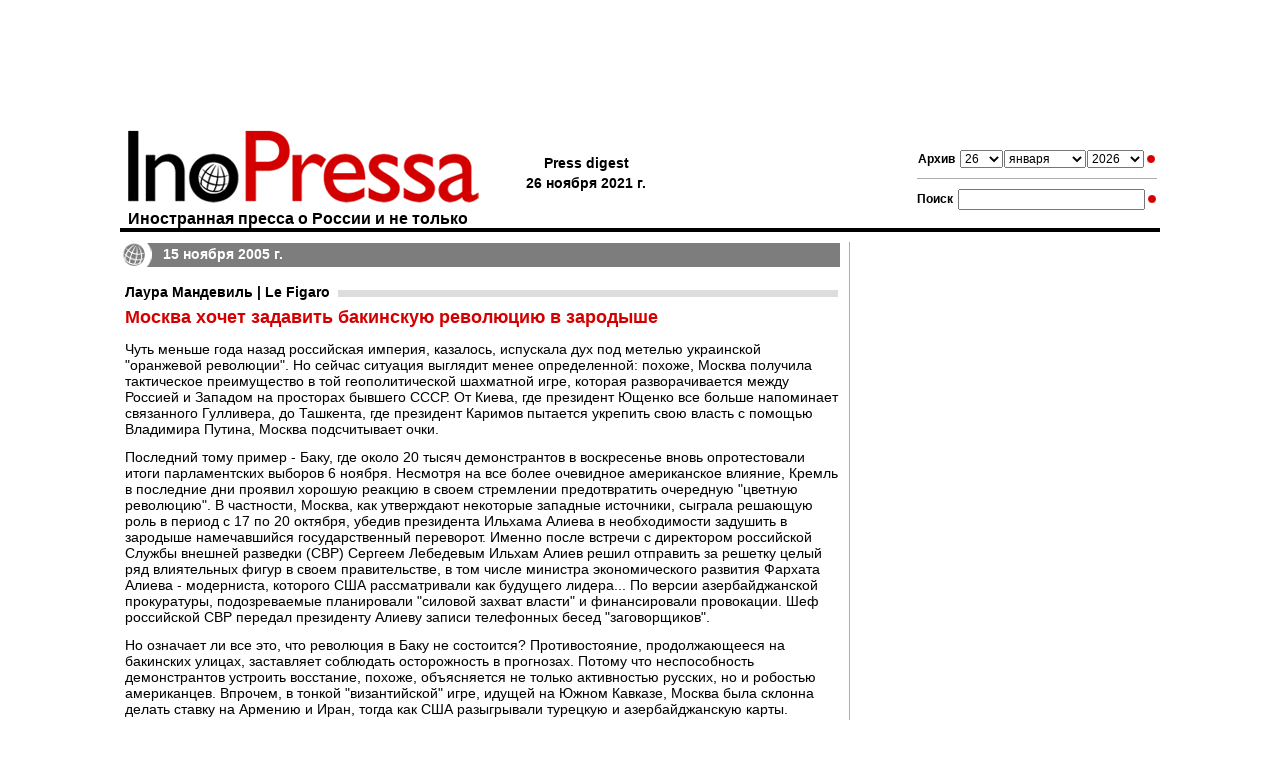

--- FILE ---
content_type: text/html; charset=windows-1251;
request_url: https://www.inopressa.ru/article/15nov2005/lefigaro/revolution
body_size: 9768
content:
<?xml version="1.0" ?> 
<!DOCTYPE html PUBLIC "-//W3C//DTD XHTML 1.0 Transitional//EN" "http://www.w3.org/TR/xhtml1/DTD/xhtml1-transitional.dtd">
<html xmlns="http://www.w3.org/1999/xhtml">
<head>

<meta name="google-site-verification" content="0dzb3qOPh6VP8-y4DLHhfm_fzbK_L4RQtLkP7pm9TvE" />

	<title>Москва хочет задавить бакинскую революцию в зародыше</title>
	<link rel="stylesheet" type="text/css" href="https://static.inopressa.ru/css/ino2.css" />
	<link rel="alternate" type="application/rss+xml" title="RSS" href="/rss/"/>
	<meta name="description" content="Несмотря на все более очевидное американское влияние в Азербайджане, Кремль в последние дни проявил хорошую реакцию в своем стремлении предотвратить очередную &quot;цветную революцию&quot;." />
	
	<meta property="og:title" content="Москва хочет задавить бакинскую революцию в зародыше" />
	<meta property="og:description" content="Несмотря на все более очевидное американское влияние в Азербайджане, Кремль в последние дни проявил хорошую реакцию в своем стремлении предотвратить очередную &quot;цветную революцию&quot;." />
	
	<link rel="canonical" href="https://www.inopressa.ru/article/15Nov2005/lefigaro/revolution.html" />
	
	
	<meta name="keywords" content="иностранная пресса, газета, издания, news, news, newspaper, Daily Express, The Times, BBC, The Guardian, The Sunday Times, Der Spiegel, La Stampa, Inopressa, Forbes, CNN, The Washington Post, Le Monde" />
	<meta http-equiv="content-type" content="application/xhtml+xml; charset=windows-1251"/>
	
	
	
	
		<link rel="shortcut icon" href="https://static.inopressa.ru/img/favicon_inopressa5.ico"/>
	<style type="text/css">h3 {background-image: url('https://static.inopressa.ru/img/g7.gif'); background-repeat: repeat-x; background-position: center}</style>
	


	<script type="text/javascript" src="https://static.inopressa.ru/static/bowser.js"></script>

<script type="text/javascript">

var currentUrl = window.location.href;
var mobileUrl ="";
if(! currentUrl.includes("inopressa.ru/pwa")){
    mobileUrl = currentUrl.replace("inopressa.ru", "inopressa.ru/pwa");

    if(bowser.mobile) {
	 location.href = mobileUrl;
    }
    
}


if(bowser.tablet) {
     // alert("tablet");
     //location.href = "https://inopressa.ru/";
}

</script>

<!-- ino 28.03.22 //-->

<script>window.yaContextCb = window.yaContextCb || []</script>
<script src="https://yandex.ru/ads/system/context.js" async></script>

<script defer src="https://cdn.unblockia.com/h.js"></script>


<!-- ino google headcode 2023 //-->

<script async src="https://securepubads.g.doubleclick.net/tag/js/gpt.js"></script>
<script>
  window.googletag = window.googletag || {cmd: []};
  googletag.cmd.push(function() {
    googletag.defineSlot('/176990977/Inopressa_2023_decktop/Inopressa_decktop_2022_300x600', [300, 600], 'div-gpt-ad-1670921904115-0').addService(googletag.pubads());
    googletag.pubads().enableSingleRequest();
    googletag.enableServices();
  });
</script>

<script async src="https://securepubads.g.doubleclick.net/tag/js/gpt.js"></script>
<script>
  window.googletag = window.googletag || {cmd: []};
  googletag.cmd.push(function() {
    googletag.defineSlot('/176990977/Inopressa_2023_decktop/Inopressa_decktop_2022_300x600-1', [300, 600], 'div-gpt-ad-1670923310023-0').addService(googletag.pubads());
    googletag.pubads().enableSingleRequest();
    googletag.enableServices();
  });
</script>


<script async src="https://securepubads.g.doubleclick.net/tag/js/gpt.js"></script>
<script>
  window.googletag = window.googletag || {cmd: []};
  googletag.cmd.push(function() {
    googletag.defineSlot('/176990977/Inopressa_2023_decktop/Inopressa_decktop_2022_970x120_top', [970, 120], 'div-gpt-ad-1670923412936-0').addService(googletag.pubads());
    googletag.pubads().enableSingleRequest();
    googletag.enableServices();
  });
</script>

<script async src="https://securepubads.g.doubleclick.net/tag/js/gpt.js"></script>
<script>
  window.googletag = window.googletag || {cmd: []};
  googletag.cmd.push(function() {
    googletag.defineSlot('/176990977/Inopressa_2023_decktop/Inopressa_decktop_2023_715x120', [715, 120], 'div-gpt-ad-1670923625887-0').addService(googletag.pubads());
    googletag.pubads().enableSingleRequest();
    googletag.enableServices();
  });
</script>

<script async src="https://securepubads.g.doubleclick.net/tag/js/gpt.js"></script>
<script>
  window.googletag = window.googletag || {cmd: []};
  googletag.cmd.push(function() {
    googletag.defineSlot('/176990977/Inopressa_2023_decktop/Inopressa_decktop_2023_336x280_1', [336, 280], 'div-gpt-ad-1670923799535-0').addService(googletag.pubads());
    googletag.pubads().enableSingleRequest();
    googletag.enableServices();
  });
</script>

<script async src="https://securepubads.g.doubleclick.net/tag/js/gpt.js"></script>
<script>
  window.googletag = window.googletag || {cmd: []};
  googletag.cmd.push(function() {
    googletag.defineSlot('/176990977/Inopressa_2023_decktop/Inopressa_decktop_2023_336x280_2', [336, 280], 'div-gpt-ad-1670923857042-0').addService(googletag.pubads());
    googletag.pubads().enableSingleRequest();
    googletag.enableServices();
  });
</script>

<script async src="https://securepubads.g.doubleclick.net/tag/js/gpt.js"></script>
<script>
  window.googletag = window.googletag || {cmd: []};
  googletag.cmd.push(function() {
    googletag.defineSlot('/176990977/Inopressa_mobile_2023/Inopressa_mobile_2022_300x250_1', [300, 250], 'div-gpt-ad-1670930879136-0').addService(googletag.pubads());
    googletag.pubads().enableSingleRequest();
    googletag.enableServices();
  });
</script>

<script async src="https://securepubads.g.doubleclick.net/tag/js/gpt.js"></script>
<script>
  window.googletag = window.googletag || {cmd: []};
  googletag.cmd.push(function() {
    googletag.defineSlot('/176990977/Inopressa_mobile_2023/Inopressa_mobile_2022_300x250_2', [300, 250], 'div-gpt-ad-1670931173286-0').addService(googletag.pubads());
    googletag.pubads().enableSingleRequest();
    googletag.enableServices();
  });
</script>




 
<!— gogl_detector —>
<script src="https://static.inopressa.ru/static/gogl_detector_ino.js"></script> 


<meta name="google-site-verification" content="hwpZ6kaOF_8uXmXiNqkY93cnvbei9jbzq0xLMwoGQ70" />
<style>

	.reklama {
		background: #666; 
		display: inline; 
		padding: 2px 4px; 
		font: 11px arial; 
		color: #ffffff
	}

</style>
</head><!--WSFGH-->
<body style="vertical-align:top;margin:0px;padding:0px;">




<script type="text/javascript">
console.log('canRunAds=' + window.canRunAds);
</script>







<!-- Yandex.Metrika counter -->
<script type="text/javascript" >
   (function(m,e,t,r,i,k,a){m[i]=m[i]||function(){(m[i].a=m[i].a||[]).push(arguments)};
   m[i].l=1*new Date();k=e.createElement(t),a=e.getElementsByTagName(t)[0],k.async=1,k.src=r,a.parentNode.insertBefore(k,a)})
   (window, document, "script", "https://mc.yandex.ru/metrika/tag.js", "ym");

   ym(37313880, "init", {
        clickmap:true,
        trackLinks:true,
        accurateTrackBounce:true
   });
</script>
<noscript><div><img src="https://mc.yandex.ru/watch/37313880" style="position:absolute; left:-9999px;" alt="" /></div></noscript>
<!-- /Yandex.Metrika counter -->
<!-- Google Analytics -->
<script>
  (function(i,s,o,g,r,a,m){i['GoogleAnalyticsObject']=r;i[r]=i[r]||function(){
  (i[r].q=i[r].q||[]).push(arguments)},i[r].l=1*new Date();a=s.createElement(o),
  m=s.getElementsByTagName(o)[0];a.async=1;a.src=g;m.parentNode.insertBefore(a,m)
  })(window,document,'script','https://www.google-analytics.com/analytics.js','ga');

  ga('create', 'UA-86394340-2', 'auto');
  ga('send', 'pageview');

</script>
<!-- /Google Analytics -->
<!-- Rating@Mail.ru counter -->
<script type="text/javascript">
var _tmr = window._tmr || (window._tmr = []);
_tmr.push({id: "1105661", type: "pageView", start: (new Date()).getTime()});
(function (d, w, id) {
  if (d.getElementById(id)) return;
  var ts = d.createElement("script"); ts.type = "text/javascript"; ts.async = true; ts.id = id;
  ts.src = (d.location.protocol == "https:" ? "https:" : "http:") + "//top-fwz1.mail.ru/js/code.js";
  var f = function () {var s = d.getElementsByTagName("script")[0]; s.parentNode.insertBefore(ts, s);};
  if (w.opera == "[object Opera]") { d.addEventListener("DOMContentLoaded", f, false); } else { f(); }
})(document, window, "topmailru-code");
</script><noscript><div>
<img src="//top-fwz1.mail.ru/counter?id=1105661;js=na" style="border:0;position:absolute;left:-9999px;" alt="" />
</div></noscript>
<!-- //Rating@Mail.ru counter -->
<!-- Top100 (Kraken) Counter -->
<script>
    (function (w, d, c) {
    (w[c] = w[c] || []).push(function() {
        var options = {
            project: 90945
        };
        try {
            w.top100Counter = new top100(options);
        } catch(e) { }
    });
    var n = d.getElementsByTagName("script")[0],
    s = d.createElement("script"),
    f = function () { n.parentNode.insertBefore(s, n); };
    s.type = "text/javascript";
    s.async = true;
    s.src =
    (d.location.protocol == "https:" ? "https:" : "http:") +
    "//st.top100.ru/top100/top100.js";

    if (w.opera == "[object Opera]") {
    d.addEventListener("DOMContentLoaded", f, false);
} else { f(); }
})(window, document, "_top100q");
</script>
<noscript>
  <img src="//counter.rambler.ru/top100.cnt?pid=90945" alt="Топ-100" />
</noscript>
<!-- END Top100 (Kraken) Counter -->  
<!-- end full screen //-->



<table align="center" cellspacing="0" cellpadding="0" border="0" style="width:1040px;vertical-align:top;padding:0px;border-collapse:collapse"><tr><td style="vertical-align:top;padding:0px 0px 10px 0px;margin:0px;border-collapse:collapse">

<div align="center" style="height: 120px">

<!-- /176990977/Inopressa_2023_decktop/Inopressa_decktop_2022_970x120_top -->
<div id='div-gpt-ad-1670923412936-0' style='min-width: 970px; min-height: 120px;'>
  <script>
    googletag.cmd.push(function() { googletag.display('div-gpt-ad-1670923412936-0'); });
  </script>
</div>
</div>






<!--AdFox START-->
<!--montemedia-->
<!--Площадка: inopressa.ru / fullscreen / fullscreen-->
<!--Категория: <не задана>-->
<!--Тип баннера: fullscreen-->
<div id="adfox_16485448351266688"></div>
<script>
    window.yaContextCb.push(()=>{
        Ya.adfoxCode.create({
            ownerId: 242477,
            containerId: 'adfox_16485448351266688',
            params: {
                p1: 'ceqou',
                p2: 'gkeu'
            }
        })
    })
</script>



</div>
	</td></tr>
	<tr><td>
	

<div class="pagetitle">
<div class="forms">	

<form action="/redir" method="get">
<table align="center" class="topsearchtable">
	<tr>
		<td><span class="topsearch">Архив</span></td>
		<td> 
								<select class="toparchive" name="day" style="width: 43px">
								<option value="01" >1</option><option value="02" >2</option><option value="03" >3</option><option value="04" >4</option><option value="05" >5</option><option value="06" >6</option><option value="07" >7</option><option value="08" >8</option><option value="09" >9</option><option value="10" >10</option><option value="11" >11</option><option value="12" >12</option><option value="13" >13</option><option value="14" >14</option><option value="15" >15</option><option value="16" >16</option><option value="17" >17</option><option value="18" >18</option><option value="19" >19</option><option value="20" >20</option><option value="21" >21</option><option value="22" >22</option><option value="23" >23</option><option value="24" >24</option><option value="25" >25</option><option value="26" selected="selected">26</option><option value="27" >27</option><option value="28" >28</option><option value="29" >29</option><option value="30" >30</option><option value="31" >31</option></select>
		</td>
		<td style="padding-left:1px; padding-right:1px">
			<select class="toparchive" name="mon"  style="width: 82px">
								<option value="jan"  selected="selected">января</option><option value="feb"  >февраля</option><option value="mar"  >марта</option><option value="apr"  >апреля</option><option value="may"  >мая</option><option value="jun"  >июня</option><option value="jul"  >июля</option><option value="aug"  >августа</option><option value="sep"  >сентября</option><option value="oct"  >октября</option><option value="nov"  >ноября</option><option value="dec"  >декабря</option></select>
		</td>
		<td><select class="toparchive" name="year"  style="width: 57px">
								<option value="1999"  >1999</option>
								
								<option value="2000"  >2000</option>
								
								<option value="2001"  >2001</option>
								
								<option value="2002"  >2002</option>
								
								<option value="2003"  >2003</option>
								
								<option value="2004"  >2004</option>
								
								<option value="2005"  >2005</option>
								
								<option value="2006"  >2006</option>
								
								<option value="2007"  >2007</option>
								
								<option value="2008"  >2008</option>
								
								<option value="2009"  >2009</option>
								
								<option value="2010"  >2010</option>
								
								<option value="2011"  >2011</option>
								
								<option value="2012"  >2012</option>
								
								<option value="2013"  >2013</option>
								
								<option value="2014"  >2014</option>
								
								<option value="2015"  >2015</option>
								
								<option value="2016"  >2016</option>
								
								<option value="2017"  >2017</option>
								
								<option value="2018"  >2018</option>
								
								<option value="2019"  >2019</option>
								
								<option value="2020"  >2020</option>
								
								<option value="2021"  >2021</option>
								
								<option value="2022"  >2022</option>
								
								<option value="2023"  >2023</option>
								
								<option value="2024"  >2024</option>
								
								<option value="2025"  >2025</option>
								
								<option value="2026"  selected="selected">2026</option>
								</select></td>
		<td>
		</td>
		<td><input type="image" title="" alt="" name="" src="https://static.inopressa.ru/img/suche.gif" style="width: 13px;height: 8px"/></td>
		<td>
		</td>
		
		
	</tr>
</table>
</form>	

<div class="littlegraylinetop"><img src="https://static.inopressa.ru/img/b.gif"  width="1" height="1" style="border:0" alt=""/></div>		

<form action="/search" method="get">
<table align="center" class="topsearchtable">
	<tr>
		<td><span class="topsearch">Поиск</span></td>
		<td><input type="text" class="subject" name="search"  value="" /></td>
		<td><input type="image" src="https://static.inopressa.ru/img/suche.gif"  align="top" style="width: 13px; height: 8px; padding:0px; border: none;"  alt="Search"/></td>
	</tr>
</table>
</form>	


</div> 

<div class="letterhead" style="padding:0px">
				
				<a class="hhh" href="/"><img src="https://static.inopressa.ru/img/inopressa-logo-light.gif"  style="width: 360px;height: 80px; border: none;" alt="Inopressa"/><h1>Иностранная пресса о России и не только</h1></a>
					
			
</div>
<div class="pressdigest">
	
			
	
	<table align="left"><tr>
		<td><table><tr><td>Press digest<!--6561--></td></tr><tr><td nowrap>26 ноября 2021 г.</td></tr></table></td>
		
<!--
		<td><img src="https://static.inopressa.ru/img/b.gif"  style="width: 42px;height: 4px; border: 0;" alt=""/></td>
		<td><a href="http://pda.inopressa.ru"><img src="https://static.inopressa.ru/img/icon-pda.gif"  style="width: 53px;height: 61px; border: 0;" title="Версия для PDA" alt="PDA"/></a></td>
		<td><img src="https://static.inopressa.ru/img/b.gif"  style="width: 5px;height: 4px; border: 0;" alt=""/></td>
		<td><a href="http://www.inopressa.ru/info/wap"><img src="https://static.inopressa.ru/img/icon-wap.gif"  style="width: 53px;height: 61px; border: 0;" title="Версия для WAP" alt="WAP"/></a></td>		
//-->
				 
				
		
					
	</tr></table>
</div>

</div>

<table class="blackline">
				<tr>
					<td><img src="https://static.inopressa.ru/img/b.gif"  style="width: 580px;height: 4px; border: 0;" alt=""/></td>
				</tr>
</table>


	
		<table class="pagecontent">
		<tr>
		<td class="alignleft" style="width:720px">
			<link rel="alternate" media="only screen and (max-width: 640px)" href="https://inopressa.ru/pwa/article/15nov2005/lefigaro/revolution.html" />




<div class="article"><div class="maincaption" style="background-image: url('https://static.inopressa.ru/img/globe6.png'); -background-image: url('https://static.inopressa.ru/img/globe6.gif'); background-repeat: no-repeat">15 ноября 2005 г.</div>






		<div class="topic">
			
		
		

		
		
			
		
				
			
				<h3><a href="/edition/lefigaro">Лаура Мандевиль | Le Figaro</a></h3>
			
		
		
	
	
		
			<h2>Москва хочет задавить бакинскую революцию в зародыше</h2>
		
		
		
		
		
		
		
		</div>

<div class="topic">	
	<div class="body"><p class="articPar">Чуть меньше года назад российская империя, казалось, испускала дух под метелью украинской "оранжевой революции". Но сейчас ситуация выглядит менее определенной: похоже, Москва получила тактическое преимущество в той геополитической шахматной игре, которая разворачивается между Россией и Западом на просторах бывшего СССР. От Киева, где президент Ющенко все больше напоминает связанного Гулливера, до Ташкента, где президент Каримов пытается укрепить свою власть с помощью Владимира Путина, Москва подсчитывает очки.</p><p class="articPar">Последний тому пример - Баку, где около 20 тысяч демонстрантов в воскресенье вновь опротестовали итоги парламентских выборов 6 ноября. Несмотря на все более очевидное американское влияние, Кремль в последние дни проявил хорошую реакцию в своем стремлении предотвратить очередную "цветную революцию". В частности, Москва, как утверждают некоторые западные источники, сыграла решающую роль в период с 17 по 20 октября, убедив президента Ильхама Алиева в необходимости задушить в зародыше намечавшийся государственный переворот. Именно после встречи с директором российской Службы внешней разведки (СВР) Сергеем Лебедевым Ильхам Алиев решил отправить за решетку целый ряд влиятельных фигур в своем правительстве, в том числе министра экономического развития Фархата Алиева - модерниста, которого США рассматривали как будущего лидера... По версии азербайджанской прокуратуры, подозреваемые планировали "силовой захват власти" и финансировали провокации. Шеф российской СВР передал президенту Алиеву записи телефонных бесед "заговорщиков".</p><p class="articPar">Но означает ли все это, что революция в Баку не состоится? Противостояние, продолжающееся на бакинских улицах, заставляет соблюдать осторожность в прогнозах. Потому что неспособность демонстрантов устроить восстание, похоже, объясняется не только активностью русских, но и робостью американцев. Впрочем, в тонкой "византийской" игре, идущей на Южном Кавказе, Москва была склонна делать ставку на Армению и Иран, тогда как США разыгрывали турецкую и азербайджанскую карты.</p><p class="articPar">Однако русские показали, что они еще располагают в Баку крепкими связями даже в самом алиевском клане, раздираемом глубокими противоречиями после смерти старого Гейдара. Среди ставленников Кремля есть, разумеется, представители старой гвардии, связанные с российскими спецслужбами. Но, что еще более интересно, "модернизированное" путинское влияние олицетворяют собой молодые бизнесмены, появившиеся в Баку два года назад вместе с Ильхамом Алиевым. Один из них - Гейдар Бабаев, который покинул свой пост президента Валютной биржи, чтобы заменить "путчиста" Фархата Алиева во главе министерства экономического развития, долгое время являлся вице-президентом российского "Мост-банка", офшорными счетами которого он заведовал в Лондоне... Интернет-издание Intelligence Online представляет его как человека, который может быть выдвинут на авансцену в рамках компромисса, приемлемого и для американцев, и для русских. Остается улица, которая по-прежнему непредсказуема.</p></div>

	
	<div class="source">Источник: <a href="http://www.lefigaro.fr" target="_blank">Le Figaro</a></div>
	
	
</div>
</div>
<br/><br/>

<script type="text/javascript" src="https://vk.com/js/api/share.js?86" charset="windows-1251"></script>


<table cellspacing="0" cellpadding="0" border="0">
<tr>

<td valign="top">
<a href="http://twitter.com/share" class="twitter-share-button" data-text="Москва хочет задавить бакинскую революцию в зародыше " data-url="https://inopressa.ru/article/15nov2005/lefigaro/revolution" data-count="none" data-lang="ru"></a><script type="text/javascript" src="http://platform.twitter.com/widgets.js"></script>
</td>

<td valign="top">
<div style="margin: 2px 6px 0 5px;">
<a href="http://www.facebook.com/sharer.php?u=https://inopressa.ru/article/15nov2005/lefigaro/revolution" target="_blank" onclick="pwin = window.open(this.href,'fbshare','width=600,height=420,resizable=1');pwin.focus();return false;"><!--
--><img src="https://static.inopressa.ru/img/fb.gif" width="16" height="16" alt="facebook" title="Facebook Share" border="0" /><!--
--></a>
</div>
</td>


<td valign="top">
<div id="fb-root"></div>                                                                     
<script>(function(d, s, id) {                                                                
  var js, fjs = d.getElementsByTagName(s)[0];                                                
  if (d.getElementById(id)) return;                                                          
  js = d.createElement(s); js.id = id;                                                       
  js.src = "//connect.facebook.net/en_US/all.js#xfbml=1";                                    
  fjs.parentNode.insertBefore(js, fjs);                                                      
}(document, 'script', 'facebook-jssdk'));</script>                                           
<div class="fb-like" data-send="false" data-layout="button_count" data-width="140" data-show-faces="false" data-action="recommend" data-font="arial" data-href="https://inopressa.ru/article/15nov2005/lefigaro/revolution"></div> 
</td>

<td valign="top">
<div style="margin: 0px 0px 0px 15px;">
<script type="text/javascript"><!--
document.write(VK.Share.button(false,{type: "round", text: "Опубликовать"}));
--></script>
</div>
</td>


 
<td valign="top">
<div id="newsljbut" style="margin: 2px 0px 0 15px; display:none;">
<a target="_blank" href="http://www.livejournal.com/update.bml?event=%3Ctable%20%20cellspacing%3D%220%22%20style%3D%22width%3A%20525px%3B%20font-family%3A%20arial%3B%20border%3A%20solid%201px%20%23b0b0b0%3B%20background-color%3A%20%23FFFFFF%3B%22%3E%3Ctr%3E%3Ctd%3E%3Ca%20style%3D%22font%3A%20bold%2014pt%20arial%3B%20color%3A%23D40000%3B%20text-decoration%3Anone%20%21important%22%20href%3D%22https%3A%2F%2Finopressa.ru%2Farticle%2F15nov2005%2Flefigaro%2Frevolution%22%20target%3D%22_blank%22%3E%3Cspan%20style%3D%22color%3A%23D40000%3B%20text-decoration%3Anone%20%21important%22%3E%D0%BB%D0%9D%D0%AF%D0%99%D0%91%D0%AE%20%D0%A3%D0%9D%D0%92%D0%95%D0%A0%20%D0%93%D0%AE%D0%94%D0%AE%D0%91%D0%A5%D0%A0%D0%AD%20%D0%90%D0%AE%D0%99%D0%A5%D0%9C%D0%AF%D0%99%D0%A1%D0%A7%20%D0%9F%D0%95%D0%91%D0%9D%D0%9A%D0%A7%D0%96%D0%A5%D0%A7%20%D0%91%20%D0%93%D0%AE%D0%9F%D0%9D%D0%94%D0%A8%D0%AC%D0%95%3C%2Fspan%3E%3C%2Fa%3E%3C%2Ftd%3E%3C%2Ftr%3E%3Ctr%3E%3Ctd%20valign%3D%22top%22%3E%3Ca%20style%3D%22color%3A%23000000%3Bfont%3A%20normal%2010pt%20arial%3B%20text-decoration%3Anone%20%21important%22%20href%3D%22https%3A%2F%2Finopressa.ru%2Farticle%2F15nov2005%2Flefigaro%2Frevolution%22%20target%3D%22_blank%22%3E%3Cspan%20style%3D%22font%3A%20normal%2010pt%20arial%3Bcolor%3A%23000000%3B%22%3E%D0%BC%D0%95%D0%AF%D0%9B%D0%9D%D0%A0%D0%9F%D0%AA%20%D0%9C%D0%AE%20%D0%91%D0%AF%D0%95%20%D0%90%D0%9D%D0%9A%D0%95%D0%95%20%D0%9D%D0%92%D0%95%D0%91%D0%A5%D0%94%D0%9C%D0%9D%D0%95%20%D0%AE%D0%9B%D0%95%D0%9F%D0%A5%D0%99%D0%AE%D0%9C%D0%AF%D0%99%D0%9D%D0%95%20%D0%91%D0%9A%D0%A5%D0%AA%D0%9C%D0%A5%D0%95%20%D0%91%20%D1%8E%D0%93%D0%95%D0%9F%D0%90%D0%AE%D0%98%D0%94%D0%A4%D0%AE%D0%9C%D0%95%2C%20%D0%B9%D0%9F%D0%95%D0%9B%D0%9A%D0%AD%20%D0%91%20%D0%9E%D0%9D%D0%AF%D0%9A%D0%95%D0%94%D0%9C%D0%A5%D0%95%20%D0%94%D0%9C%D0%A5%20%D0%9E%D0%9F%D0%9D%D0%AA%D0%91%D0%A5%D0%9A%20%D0%A3%D0%9D%D0%9F%D0%9D%D0%AC%D0%A1%D0%A7%20%D0%9F%D0%95%D0%AE%D0%99%D0%96%D0%A5%D0%A7%20%D0%91%20%D0%AF%D0%91%D0%9D%D0%95%D0%9B%20%D0%AF%D0%A0%D0%9F%D0%95%D0%9B%D0%9A%D0%95%D0%9C%D0%A5%D0%A5%20%D0%9E%D0%9F%D0%95%D0%94%D0%9D%D0%A0%D0%91%D0%9F%D0%AE%D0%A0%D0%A5%D0%A0%D0%AD%20%D0%9D%D0%92%D0%95%D0%9F%D0%95%D0%94%D0%9C%D0%A1%D0%A7%20%26quot%3B%D0%96%D0%91%D0%95%D0%A0%D0%9C%D0%A1%D0%A7%20%D0%9F%D0%95%D0%91%D0%9D%D0%9A%D0%A7%D0%96%D0%A5%D0%A7%26quot%3B.%3C%2Fspan%3E%3C%2Fa%3E%3Cdiv%3E%3Ca%20style%3D%22font%3A%20normal%2010pt%20arial%3Bcolor%3A%23D40000%3B%20text-decoration%3Anone%20%21important%22%20href%3D%22https%3A%2F%2Finopressa.ru%2Farticle%2F15nov2005%2Flefigaro%2Frevolution%22%20target%3D%22_blank%22%3E%3Cspan%20style%3D%22color%3A%23D40000%3B%22%3Ehttps%3A%2F%2Finopressa.ru%2Farticle%2F15nov2005%2Flefigaro%2Frevolution%3C%2Fspan%3E%3C%2Fa%3E%3C%2Fdiv%3E%3C%2Ftd%3E%3C%2Ftr%3E%3C%2Ftable%3E%0D%0A%0D%0A"><!--
--><img src="https://static.inopressa.ru/img/lj.gif" width="16" height="16" alt="ЖЖ" title="Опубликовать ссылку в ЖЖ" border="0" /><!--
--></a>
</div>
<script type='text/javascript' language='javascript'>
<!--
if (navigator.appName != 'Microsoft Internet Explorer') {
	document.getElementById('newsljbut').style.display = 'block';
}
// -->
</script>
</td>

</tr>
</table>
 
 
 
	
				
					<div class="grayline"><img src="https://static.inopressa.ru/img/b.gif" style="width:1px; height:2px" alt=""/></div>
					<div style="padding: 20px 0px 0px 0px;"></div>
<div align="center" style="width: 715px; height: 300px">
<table width="715" border="0" cellspacing="0" cellpadding="0">
<tr>
<td width="336" valign="top">

<!-- /176990977/Inopressa_2023_decktop/Inopressa_decktop_2023_336x280_1 -->
<div id='div-gpt-ad-1670923799535-0' style='min-width: 336px; min-height: 280px;'>
  <script>
    googletag.cmd.push(function() { googletag.display('div-gpt-ad-1670923799535-0'); });
  </script>
</div>

</td>
<td width="43"valign="top"> </td>
<td width="336"valign="top">

<!-- /176990977/Inopressa_2023_decktop/Inopressa_decktop_2023_336x280_2 -->
<div id='div-gpt-ad-1670923857042-0' style='min-width: 336px; min-height: 280px;'>
  <script>
    googletag.cmd.push(function() { googletag.display('div-gpt-ad-1670923857042-0'); });
  </script>
</div>

</td>
</tr>
</table>
</div>

<div style="padding: 20px 0px 0px 0px;"></div>

					
					<div class="grayline"><img src="https://static.inopressa.ru/img/b.gif" style="width:1px; height:2px" alt=""/></div>
					<div align="center" style="padding: 20px 0px 20px 0px; width: 715px;">
<!-- /176990977/Inopressa_2023_decktop/Inopressa_decktop_2023_715x120 -->
<div id='div-gpt-ad-1670923625887-0' style='min-width: 715px; min-height: 120px;'>
  <script>
    googletag.cmd.push(function() { googletag.display('div-gpt-ad-1670923625887-0'); });
  </script>
</div>
</div> 

					
				
		</td>
			
			
			<td class="alignright" style="background-image: url('https://static.inopressa.ru/img/l.gif'); background-repeat: repeat-y">
			<!-- ГГГГГГ ГГГГГГГ -->	
				<table class="cleartable">
				<tr>
					<td style="width:13px"><img src="https://static.inopressa.ru/img/b.gif" style="width:13px" alt="" /></td>
					<td class="alignleft">
					
			
				<!-- /176990977/Inopressa_2023_decktop/Inopressa_decktop_2022_300x600-1 -->
<div id='div-gpt-ad-1670923310023-0' style='min-width: 300px; min-height: 600px;'>
  <script>
    googletag.cmd.push(function() { googletag.display('div-gpt-ad-1670923310023-0'); });
  </script>
</div>

 
	
				
					
					
					
						
					<div class="articlesday" style="background-image: url('https://static.inopressa.ru/img/ugolok-r.gif'); background-repeat: no-repeat; background-position: right"><a href="/today" style="background-image: url('https://static.inopressa.ru/img/globe6.png'); -background-image: url('https://static.inopressa.ru/img/globe6.gif'); background-repeat: no-repeat">Все статьи за сегодня</a></div>
					<div class="articlesrubric" style="background-image: url('https://static.inopressa.ru/img/ugolok-g.gif'); background-repeat: no-repeat; background-position: right"><div class="withoutlink" style="background-image: url('https://static.inopressa.ru/img/globe6.png'); -background-image: url('https://static.inopressa.ru/img/globe6.gif'); background-repeat: no-repeat">Статьи по разделам</div></div>
		
		
						<div class="rubriclist">
								
								<h4><a href="/rubrics/russia">В России</a></h4>
									
								<h4><a href="/rubrics/sport">Спорт</a></h4>
									
								<h4><a href="/rubrics/culture">История и культура</a></h4>
									
								<h4><a href="/rubrics/incident">Скандалы и происшествия</a></h4>
									
								<h4><a href="/rubrics/peace">В мире</a></h4>
									
								<h4><a href="/rubrics/economics">Экономика</a></h4>
									
								<h4><a href="/rubrics/war">Война</a></h4>
									
								<h4><a href="/rubrics/different">Разное</a></h4>
									
								<h4><a href="/rubrics/science">Наука и жизнь</a></h4>
									
								<h4><a href="/rubrics/extremal">Экстремальная ситуация</a></h4>
									
								<h4><a href="/rubrics/neareast">Ближний Восток</a></h4>
									
								<h4><a href="/rubrics/law">Закон и преступность</a></h4>
									
								<h4><a href="/rubrics/analytics">Аналитика</a></h4>
									
						</div>
						<!-- /176990977/Inopressa_2023_decktop/Inopressa_decktop_2022_300x600 -->
<div id='div-gpt-ad-1670921904115-0' style='min-width: 300px; min-height: 600px;'>
  <script>
    googletag.cmd.push(function() { googletag.display('div-gpt-ad-1670921904115-0'); });
  </script>
</div> 	
						
							
					
					
					</td>
				</tr>
				</table>
			<!-- /ГГГГГГ ГГГГГГГ -->	
		</td>
	</tr>
	
</table>


	

<table style="width:100%;vertical-align:top">

<tr><td colspan="2" style="padding-left:2px;"><div class="adriverBanner" id="baseline" data-Adriver="onScroll: true"></div> <div class="grayline"><img src="https://static.inopressa.ru/img/b.gif" style="width:1px; height:2px" alt=""></div></td><td></td></tr>
<tr><td style="padding-top:15px;vertical-align:top"  width="143">

<noindex>



<!-- Rating@Mail.ru logo -->
<a href="http://top.mail.ru/jump?from=1105661">
<img src="//top-fwz1.mail.ru/counter?id=1105661;t=418;l=1" 
style="border:0;" height="31" width="88" alt="Rating@Mail.ru" /></a>
<!-- //Rating@Mail.ru logo -->

</noindex>


</td><td style="vertical-align:top" width="570">



<div class="about" style="display:inline; font-family: Arial,'Courier New',Courier,sans-serif,serif; font-size: 10px">


<div style="padding: 0px 0px 0px">Inopressa: Иностранная пресса о событиях в России и в мире</div>	
	
<noindex>

<div style="padding: 3px 0px 0px">	
<!-- 
img src="http://static.newsru.com/img/misc/reuters.gif" alt="" style="vertical-align: top; margin: 0px 3px 0px 0px; font-size:10px; border: 0px none; padding: 0px"  height="14" width="80" 
//-->


</div>

<div style="padding: 2px 0 0 0">	

	<span style="line-height: 5px">
	<a rel="nofollow" href="/personal">Политика конфиденциальности</a><br />
	</span>

	<span style="line-height: 20px">
	<a rel="nofollow" href="/feedback">Связаться с редакцией</a><br />
	</span>


Все текстовые материалы сайта Inopressa.ru доступны по лицензии: <br /><a href="https://creativecommons.org/licenses/by/4.0/deed.ru">Creative Commons Attribution 4.0 International</a>, если не указано иное.
<br />
&copy; 1999-2026 InoPressa.ru
</div>







</div>
</noindex>
<div style="padding: 3px 0px 0px"></div>

	<div>&nbsp; &nbsp; &nbsp; &nbsp; &nbsp; &nbsp; &nbsp; &nbsp; &nbsp; &nbsp; &nbsp; &nbsp; &nbsp; &nbsp; &nbsp;
	&nbsp; &nbsp; &nbsp; &nbsp; &nbsp; &nbsp; &nbsp; &nbsp; &nbsp; &nbsp; &nbsp; &nbsp; &nbsp; &nbsp; &nbsp;
		&nbsp; &nbsp; &nbsp; &nbsp; &nbsp; &nbsp; &nbsp; &nbsp; &nbsp; &nbsp; &nbsp; &nbsp; &nbsp; &nbsp; &nbsp;
	&nbsp; &nbsp; &nbsp; &nbsp; &nbsp; &nbsp; &nbsp; &nbsp; &nbsp; &nbsp; &nbsp; &nbsp; &nbsp; &nbsp; &nbsp;
		&nbsp; &nbsp; &nbsp; &nbsp; &nbsp; &nbsp; &nbsp; &nbsp; &nbsp; &nbsp; &nbsp; &nbsp; &nbsp; &nbsp; &nbsp;
				&nbsp; &nbsp; &nbsp; &nbsp; &nbsp; &nbsp; &nbsp; &nbsp; &nbsp; &nbsp; &nbsp; &nbsp; &nbsp; &nbsp; &nbsp;
	&nbsp; &nbsp; &nbsp; &nbsp; &nbsp; &nbsp; &nbsp; &nbsp; &nbsp; &nbsp; &nbsp; &nbsp; &nbsp; &nbsp; &nbsp;
		&nbsp; &nbsp; &nbsp; &nbsp; &nbsp; &nbsp; &nbsp; &nbsp; &nbsp; &nbsp; &nbsp; &nbsp; &nbsp; &nbsp; &nbsp;
		
		</div>


</div>

</td>
<td class="alignright" style="background-image: url('https://static.inopressa.ru/img/l.gif'); background-repeat: repeat-y">
			<!-- Правая колонка -->	
				<table class="cleartable">
				<tr>
					<td style="width:13px"><img src="https://static.inopressa.ru/img/b.gif" style="width:13px" alt="" /></td>
					<td class="alignleft">
					<div class="banner"><img src="https://static.inopressa.ru/img/b.gif" width="240" height="1" alt="adv" /></div>
		
	
					</td>
				</tr>
				</table>
			<!-- /Правая колонка -->


		</td></tr>

</table>


</td></tr></table>

<!--NEWCACH 2026-01-26 08:16:57 --></body>
</html>


--- FILE ---
content_type: text/html; charset=utf-8
request_url: https://www.google.com/recaptcha/api2/aframe
body_size: 249
content:
<!DOCTYPE HTML><html><head><meta http-equiv="content-type" content="text/html; charset=UTF-8"></head><body><script nonce="a5xrBuBqxMH1ULlW-Dteqw">/** Anti-fraud and anti-abuse applications only. See google.com/recaptcha */ try{var clients={'sodar':'https://pagead2.googlesyndication.com/pagead/sodar?'};window.addEventListener("message",function(a){try{if(a.source===window.parent){var b=JSON.parse(a.data);var c=clients[b['id']];if(c){var d=document.createElement('img');d.src=c+b['params']+'&rc='+(localStorage.getItem("rc::a")?sessionStorage.getItem("rc::b"):"");window.document.body.appendChild(d);sessionStorage.setItem("rc::e",parseInt(sessionStorage.getItem("rc::e")||0)+1);localStorage.setItem("rc::h",'1769393823561');}}}catch(b){}});window.parent.postMessage("_grecaptcha_ready", "*");}catch(b){}</script></body></html>